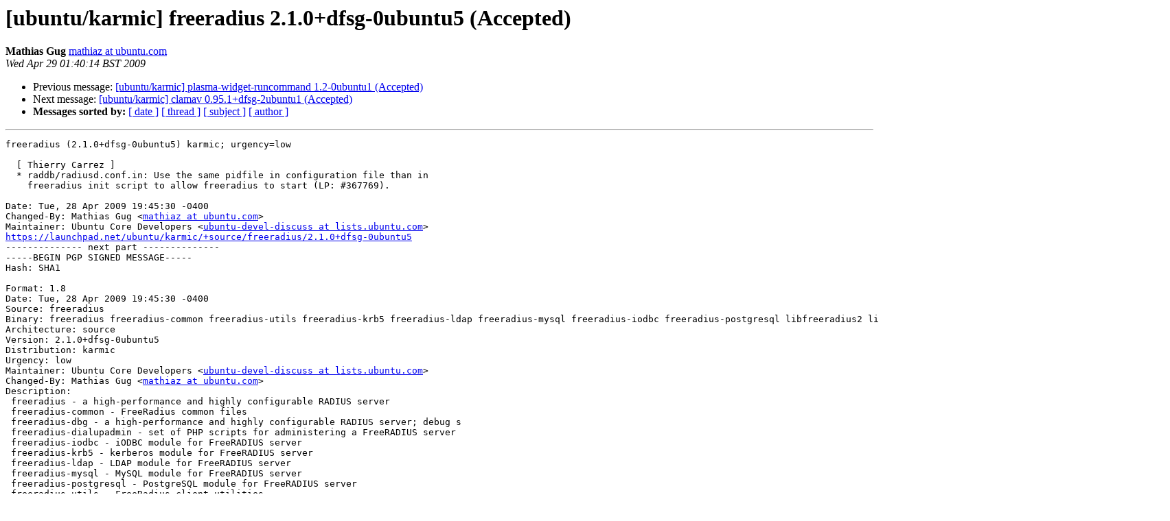

--- FILE ---
content_type: text/html
request_url: https://lists.ubuntu.com/archives/karmic-changes/2009-April/000123.html
body_size: 1926
content:
<!DOCTYPE HTML PUBLIC "-//W3C//DTD HTML 3.2//EN">
<HTML>
 <HEAD>
   <TITLE> [ubuntu/karmic] freeradius 2.1.0+dfsg-0ubuntu5 (Accepted)
   </TITLE>
   <LINK REL="Index" HREF="index.html" >
   <LINK REL="made" HREF="mailto:karmic-changes%40lists.ubuntu.com?Subject=%5Bubuntu/karmic%5D%20freeradius%202.1.0%2Bdfsg-0ubuntu5%20%28Accepted%29&In-Reply-To=">
   <META NAME="robots" CONTENT="index,nofollow">
   <META http-equiv="Content-Type" content="text/html; charset=us-ascii">
   <LINK REL="Previous"  HREF="000122.html">
   <LINK REL="Next"  HREF="000124.html">
 </HEAD>
 <BODY BGCOLOR="#ffffff">
   <H1>[ubuntu/karmic] freeradius 2.1.0+dfsg-0ubuntu5 (Accepted)</H1>
    <B>Mathias Gug</B> 
    <A HREF="mailto:karmic-changes%40lists.ubuntu.com?Subject=%5Bubuntu/karmic%5D%20freeradius%202.1.0%2Bdfsg-0ubuntu5%20%28Accepted%29&In-Reply-To="
       TITLE="[ubuntu/karmic] freeradius 2.1.0+dfsg-0ubuntu5 (Accepted)">mathiaz at ubuntu.com
       </A><BR>
    <I>Wed Apr 29 01:40:14 BST 2009</I>
    <P><UL>
        <LI>Previous message: <A HREF="000122.html">[ubuntu/karmic] plasma-widget-runcommand 1.2-0ubuntu1 (Accepted)
</A></li>
        <LI>Next message: <A HREF="000124.html">[ubuntu/karmic] clamav 0.95.1+dfsg-2ubuntu1 (Accepted)
</A></li>
         <LI> <B>Messages sorted by:</B> 
              <a href="date.html#123">[ date ]</a>
              <a href="thread.html#123">[ thread ]</a>
              <a href="subject.html#123">[ subject ]</a>
              <a href="author.html#123">[ author ]</a>
         </LI>
       </UL>
    <HR>  
<!--beginarticle-->
<PRE>freeradius (2.1.0+dfsg-0ubuntu5) karmic; urgency=low

  [ Thierry Carrez ]
  * raddb/radiusd.conf.in: Use the same pidfile in configuration file than in
    freeradius init script to allow freeradius to start (LP: #367769).

Date: Tue, 28 Apr 2009 19:45:30 -0400
Changed-By: Mathias Gug &lt;<A HREF="https://lists.ubuntu.com/mailman/listinfo/karmic-changes">mathiaz at ubuntu.com</A>&gt;
Maintainer: Ubuntu Core Developers &lt;<A HREF="https://lists.ubuntu.com/mailman/listinfo/karmic-changes">ubuntu-devel-discuss at lists.ubuntu.com</A>&gt;
<A HREF="https://launchpad.net/ubuntu/karmic/+source/freeradius/2.1.0+dfsg-0ubuntu5">https://launchpad.net/ubuntu/karmic/+source/freeradius/2.1.0+dfsg-0ubuntu5</A>
-------------- next part --------------
-----BEGIN PGP SIGNED MESSAGE-----
Hash: SHA1

Format: 1.8
Date: Tue, 28 Apr 2009 19:45:30 -0400
Source: freeradius
Binary: freeradius freeradius-common freeradius-utils freeradius-krb5 freeradius-ldap freeradius-mysql freeradius-iodbc freeradius-postgresql libfreeradius2 libfreeradius-dev freeradius-dialupadmin freeradius-dbg
Architecture: source
Version: 2.1.0+dfsg-0ubuntu5
Distribution: karmic
Urgency: low
Maintainer: Ubuntu Core Developers &lt;<A HREF="https://lists.ubuntu.com/mailman/listinfo/karmic-changes">ubuntu-devel-discuss at lists.ubuntu.com</A>&gt;
Changed-By: Mathias Gug &lt;<A HREF="https://lists.ubuntu.com/mailman/listinfo/karmic-changes">mathiaz at ubuntu.com</A>&gt;
Description: 
 freeradius - a high-performance and highly configurable RADIUS server
 freeradius-common - FreeRadius common files
 freeradius-dbg - a high-performance and highly configurable RADIUS server; debug s
 freeradius-dialupadmin - set of PHP scripts for administering a FreeRADIUS server
 freeradius-iodbc - iODBC module for FreeRADIUS server
 freeradius-krb5 - kerberos module for FreeRADIUS server
 freeradius-ldap - LDAP module for FreeRADIUS server
 freeradius-mysql - MySQL module for FreeRADIUS server
 freeradius-postgresql - PostgreSQL module for FreeRADIUS server
 freeradius-utils - FreeRadius client utilities
 libfreeradius-dev - FreeRADIUS shared library development files
 libfreeradius2 - FreeRADIUS shared library
Launchpad-Bugs-Fixed: 367769
Changes: 
 freeradius (2.1.0+dfsg-0ubuntu5) karmic; urgency=low
 .
   [ Thierry Carrez ]
   * raddb/radiusd.conf.in: Use the same pidfile in configuration file than in
     freeradius init script to allow freeradius to start (LP: #367769).
Checksums-Sha1: 
 44f170cb38537705caa89af7c527a60abf5914fb 1591 freeradius_2.1.0+dfsg-0ubuntu5.dsc
 78ff4aa08a678cdaa227cd9f3e85a27bfed4b0c8 22363 freeradius_2.1.0+dfsg-0ubuntu5.diff.gz
Checksums-Sha256: 
 604884ab774c1a2ee4c8b384c0088f6e698f2c3cecb67b4831e5478f3d7b0509 1591 freeradius_2.1.0+dfsg-0ubuntu5.dsc
 2a89f6b142ba52f154505a6d98f9ac9ee8281ee995fb8ffc20bd9fa2e8f22910 22363 freeradius_2.1.0+dfsg-0ubuntu5.diff.gz
Files: 
 0dfa187d3a0b77bba1671aa68bb57dc4 1591 net optional freeradius_2.1.0+dfsg-0ubuntu5.dsc
 b9bd5900e404d300664c69e16a5c9ed8 22363 net optional freeradius_2.1.0+dfsg-0ubuntu5.diff.gz
Original-Maintainer: Stephen Gran &lt;<A HREF="https://lists.ubuntu.com/mailman/listinfo/karmic-changes">sgran at debian.org</A>&gt;

-----BEGIN PGP SIGNATURE-----
Version: GnuPG v1.4.9 (GNU/Linux)

iEYEARECAAYFAkn3odgACgkQM0thG+z3pVg4JwCdEThmkbgkEw+j/ZrAW2hqZGjN
EmMAn0r+Mfi3CFYRPmjjKPxhrcAO5r4d
=gq8S
-----END PGP SIGNATURE-----
</PRE>


<!--endarticle-->
    <HR>
    <P><UL>
        <!--threads-->
	<LI>Previous message: <A HREF="000122.html">[ubuntu/karmic] plasma-widget-runcommand 1.2-0ubuntu1 (Accepted)
</A></li>
	<LI>Next message: <A HREF="000124.html">[ubuntu/karmic] clamav 0.95.1+dfsg-2ubuntu1 (Accepted)
</A></li>
         <LI> <B>Messages sorted by:</B> 
              <a href="date.html#123">[ date ]</a>
              <a href="thread.html#123">[ thread ]</a>
              <a href="subject.html#123">[ subject ]</a>
              <a href="author.html#123">[ author ]</a>
         </LI>
       </UL>

<hr>
<a href="https://lists.ubuntu.com/mailman/listinfo/karmic-changes">More information about the Karmic-changes
mailing list</a><br>
</body></html>
